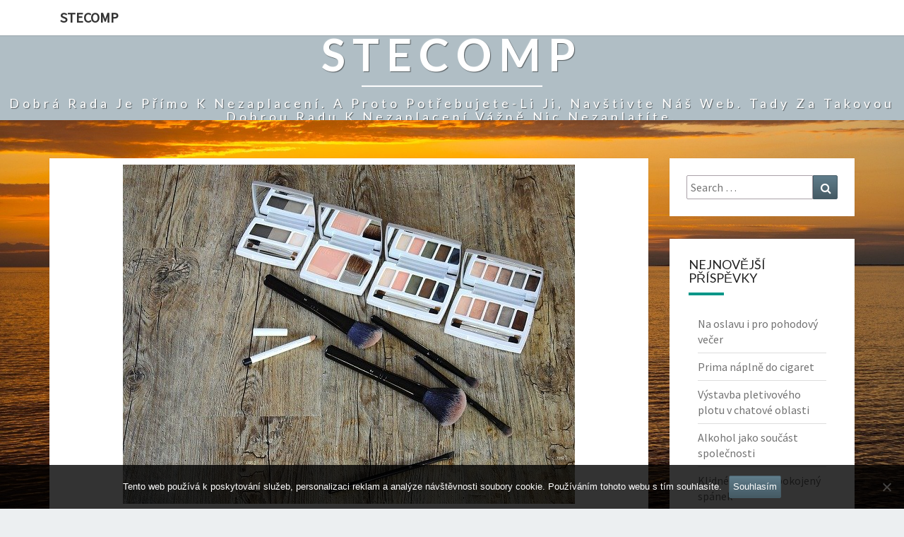

--- FILE ---
content_type: text/html; charset=UTF-8
request_url: https://www.stecomp.cz/nezapominejte-se-spravne-odlicit/
body_size: 11349
content:
<!DOCTYPE html>

<!--[if IE 8]>
<html id="ie8" lang="cs">
<![endif]-->
<!--[if !(IE 8) ]><!-->
<html lang="cs">
<!--<![endif]-->
<head>
<meta charset="UTF-8" />
<meta name="viewport" content="width=device-width" />
<link rel="profile" href="http://gmpg.org/xfn/11" />
<link rel="pingback" href="https://www.stecomp.cz/xmlrpc.php" />
<meta name='robots' content='index, follow, max-image-preview:large, max-snippet:-1, max-video-preview:-1' />

	<!-- This site is optimized with the Yoast SEO plugin v26.7 - https://yoast.com/wordpress/plugins/seo/ -->
	<title>Nezapomínejte se správně odlíčit</title>
	<meta name="description" content="Stejně jako dbáme na každodenní perfektní nalíčení, nesmíme zapomenout večer pleť také odlíčit, jinak jí dáváme zabrat a za pár let se nám odmění vráskami." />
	<link rel="canonical" href="https://www.stecomp.cz/nezapominejte-se-spravne-odlicit/" />
	<meta property="og:locale" content="cs_CZ" />
	<meta property="og:type" content="article" />
	<meta property="og:title" content="Nezapomínejte se správně odlíčit" />
	<meta property="og:description" content="Stejně jako dbáme na každodenní perfektní nalíčení, nesmíme zapomenout večer pleť také odlíčit, jinak jí dáváme zabrat a za pár let se nám odmění vráskami." />
	<meta property="og:url" content="https://www.stecomp.cz/nezapominejte-se-spravne-odlicit/" />
	<meta property="og:site_name" content="Stecomp" />
	<meta property="article:published_time" content="2016-06-22T07:41:18+00:00" />
	<meta property="article:modified_time" content="2023-05-02T07:20:22+00:00" />
	<meta property="og:image" content="https://stecomp.cz/wp-content/uploads/img_a287504_w2190_t1498117362.jpg" />
	<meta name="author" content="stecomp.cz" />
	<meta name="twitter:card" content="summary_large_image" />
	<meta name="twitter:label1" content="Napsal(a)" />
	<meta name="twitter:data1" content="stecomp.cz
" />
	<meta name="twitter:label2" content="Odhadovaná doba čtení" />
	<meta name="twitter:data2" content="2 minuty" />
	<!-- / Yoast SEO plugin. -->


<link rel='dns-prefetch' href='//fonts.googleapis.com' />
<style id='wp-img-auto-sizes-contain-inline-css' type='text/css'>
img:is([sizes=auto i],[sizes^="auto," i]){contain-intrinsic-size:3000px 1500px}
/*# sourceURL=wp-img-auto-sizes-contain-inline-css */
</style>
<style id='wp-block-library-inline-css' type='text/css'>
:root{--wp-block-synced-color:#7a00df;--wp-block-synced-color--rgb:122,0,223;--wp-bound-block-color:var(--wp-block-synced-color);--wp-editor-canvas-background:#ddd;--wp-admin-theme-color:#007cba;--wp-admin-theme-color--rgb:0,124,186;--wp-admin-theme-color-darker-10:#006ba1;--wp-admin-theme-color-darker-10--rgb:0,107,160.5;--wp-admin-theme-color-darker-20:#005a87;--wp-admin-theme-color-darker-20--rgb:0,90,135;--wp-admin-border-width-focus:2px}@media (min-resolution:192dpi){:root{--wp-admin-border-width-focus:1.5px}}.wp-element-button{cursor:pointer}:root .has-very-light-gray-background-color{background-color:#eee}:root .has-very-dark-gray-background-color{background-color:#313131}:root .has-very-light-gray-color{color:#eee}:root .has-very-dark-gray-color{color:#313131}:root .has-vivid-green-cyan-to-vivid-cyan-blue-gradient-background{background:linear-gradient(135deg,#00d084,#0693e3)}:root .has-purple-crush-gradient-background{background:linear-gradient(135deg,#34e2e4,#4721fb 50%,#ab1dfe)}:root .has-hazy-dawn-gradient-background{background:linear-gradient(135deg,#faaca8,#dad0ec)}:root .has-subdued-olive-gradient-background{background:linear-gradient(135deg,#fafae1,#67a671)}:root .has-atomic-cream-gradient-background{background:linear-gradient(135deg,#fdd79a,#004a59)}:root .has-nightshade-gradient-background{background:linear-gradient(135deg,#330968,#31cdcf)}:root .has-midnight-gradient-background{background:linear-gradient(135deg,#020381,#2874fc)}:root{--wp--preset--font-size--normal:16px;--wp--preset--font-size--huge:42px}.has-regular-font-size{font-size:1em}.has-larger-font-size{font-size:2.625em}.has-normal-font-size{font-size:var(--wp--preset--font-size--normal)}.has-huge-font-size{font-size:var(--wp--preset--font-size--huge)}.has-text-align-center{text-align:center}.has-text-align-left{text-align:left}.has-text-align-right{text-align:right}.has-fit-text{white-space:nowrap!important}#end-resizable-editor-section{display:none}.aligncenter{clear:both}.items-justified-left{justify-content:flex-start}.items-justified-center{justify-content:center}.items-justified-right{justify-content:flex-end}.items-justified-space-between{justify-content:space-between}.screen-reader-text{border:0;clip-path:inset(50%);height:1px;margin:-1px;overflow:hidden;padding:0;position:absolute;width:1px;word-wrap:normal!important}.screen-reader-text:focus{background-color:#ddd;clip-path:none;color:#444;display:block;font-size:1em;height:auto;left:5px;line-height:normal;padding:15px 23px 14px;text-decoration:none;top:5px;width:auto;z-index:100000}html :where(.has-border-color){border-style:solid}html :where([style*=border-top-color]){border-top-style:solid}html :where([style*=border-right-color]){border-right-style:solid}html :where([style*=border-bottom-color]){border-bottom-style:solid}html :where([style*=border-left-color]){border-left-style:solid}html :where([style*=border-width]){border-style:solid}html :where([style*=border-top-width]){border-top-style:solid}html :where([style*=border-right-width]){border-right-style:solid}html :where([style*=border-bottom-width]){border-bottom-style:solid}html :where([style*=border-left-width]){border-left-style:solid}html :where(img[class*=wp-image-]){height:auto;max-width:100%}:where(figure){margin:0 0 1em}html :where(.is-position-sticky){--wp-admin--admin-bar--position-offset:var(--wp-admin--admin-bar--height,0px)}@media screen and (max-width:600px){html :where(.is-position-sticky){--wp-admin--admin-bar--position-offset:0px}}

/*# sourceURL=wp-block-library-inline-css */
</style><style id='global-styles-inline-css' type='text/css'>
:root{--wp--preset--aspect-ratio--square: 1;--wp--preset--aspect-ratio--4-3: 4/3;--wp--preset--aspect-ratio--3-4: 3/4;--wp--preset--aspect-ratio--3-2: 3/2;--wp--preset--aspect-ratio--2-3: 2/3;--wp--preset--aspect-ratio--16-9: 16/9;--wp--preset--aspect-ratio--9-16: 9/16;--wp--preset--color--black: #000000;--wp--preset--color--cyan-bluish-gray: #abb8c3;--wp--preset--color--white: #ffffff;--wp--preset--color--pale-pink: #f78da7;--wp--preset--color--vivid-red: #cf2e2e;--wp--preset--color--luminous-vivid-orange: #ff6900;--wp--preset--color--luminous-vivid-amber: #fcb900;--wp--preset--color--light-green-cyan: #7bdcb5;--wp--preset--color--vivid-green-cyan: #00d084;--wp--preset--color--pale-cyan-blue: #8ed1fc;--wp--preset--color--vivid-cyan-blue: #0693e3;--wp--preset--color--vivid-purple: #9b51e0;--wp--preset--gradient--vivid-cyan-blue-to-vivid-purple: linear-gradient(135deg,rgb(6,147,227) 0%,rgb(155,81,224) 100%);--wp--preset--gradient--light-green-cyan-to-vivid-green-cyan: linear-gradient(135deg,rgb(122,220,180) 0%,rgb(0,208,130) 100%);--wp--preset--gradient--luminous-vivid-amber-to-luminous-vivid-orange: linear-gradient(135deg,rgb(252,185,0) 0%,rgb(255,105,0) 100%);--wp--preset--gradient--luminous-vivid-orange-to-vivid-red: linear-gradient(135deg,rgb(255,105,0) 0%,rgb(207,46,46) 100%);--wp--preset--gradient--very-light-gray-to-cyan-bluish-gray: linear-gradient(135deg,rgb(238,238,238) 0%,rgb(169,184,195) 100%);--wp--preset--gradient--cool-to-warm-spectrum: linear-gradient(135deg,rgb(74,234,220) 0%,rgb(151,120,209) 20%,rgb(207,42,186) 40%,rgb(238,44,130) 60%,rgb(251,105,98) 80%,rgb(254,248,76) 100%);--wp--preset--gradient--blush-light-purple: linear-gradient(135deg,rgb(255,206,236) 0%,rgb(152,150,240) 100%);--wp--preset--gradient--blush-bordeaux: linear-gradient(135deg,rgb(254,205,165) 0%,rgb(254,45,45) 50%,rgb(107,0,62) 100%);--wp--preset--gradient--luminous-dusk: linear-gradient(135deg,rgb(255,203,112) 0%,rgb(199,81,192) 50%,rgb(65,88,208) 100%);--wp--preset--gradient--pale-ocean: linear-gradient(135deg,rgb(255,245,203) 0%,rgb(182,227,212) 50%,rgb(51,167,181) 100%);--wp--preset--gradient--electric-grass: linear-gradient(135deg,rgb(202,248,128) 0%,rgb(113,206,126) 100%);--wp--preset--gradient--midnight: linear-gradient(135deg,rgb(2,3,129) 0%,rgb(40,116,252) 100%);--wp--preset--font-size--small: 13px;--wp--preset--font-size--medium: 20px;--wp--preset--font-size--large: 36px;--wp--preset--font-size--x-large: 42px;--wp--preset--spacing--20: 0.44rem;--wp--preset--spacing--30: 0.67rem;--wp--preset--spacing--40: 1rem;--wp--preset--spacing--50: 1.5rem;--wp--preset--spacing--60: 2.25rem;--wp--preset--spacing--70: 3.38rem;--wp--preset--spacing--80: 5.06rem;--wp--preset--shadow--natural: 6px 6px 9px rgba(0, 0, 0, 0.2);--wp--preset--shadow--deep: 12px 12px 50px rgba(0, 0, 0, 0.4);--wp--preset--shadow--sharp: 6px 6px 0px rgba(0, 0, 0, 0.2);--wp--preset--shadow--outlined: 6px 6px 0px -3px rgb(255, 255, 255), 6px 6px rgb(0, 0, 0);--wp--preset--shadow--crisp: 6px 6px 0px rgb(0, 0, 0);}:where(.is-layout-flex){gap: 0.5em;}:where(.is-layout-grid){gap: 0.5em;}body .is-layout-flex{display: flex;}.is-layout-flex{flex-wrap: wrap;align-items: center;}.is-layout-flex > :is(*, div){margin: 0;}body .is-layout-grid{display: grid;}.is-layout-grid > :is(*, div){margin: 0;}:where(.wp-block-columns.is-layout-flex){gap: 2em;}:where(.wp-block-columns.is-layout-grid){gap: 2em;}:where(.wp-block-post-template.is-layout-flex){gap: 1.25em;}:where(.wp-block-post-template.is-layout-grid){gap: 1.25em;}.has-black-color{color: var(--wp--preset--color--black) !important;}.has-cyan-bluish-gray-color{color: var(--wp--preset--color--cyan-bluish-gray) !important;}.has-white-color{color: var(--wp--preset--color--white) !important;}.has-pale-pink-color{color: var(--wp--preset--color--pale-pink) !important;}.has-vivid-red-color{color: var(--wp--preset--color--vivid-red) !important;}.has-luminous-vivid-orange-color{color: var(--wp--preset--color--luminous-vivid-orange) !important;}.has-luminous-vivid-amber-color{color: var(--wp--preset--color--luminous-vivid-amber) !important;}.has-light-green-cyan-color{color: var(--wp--preset--color--light-green-cyan) !important;}.has-vivid-green-cyan-color{color: var(--wp--preset--color--vivid-green-cyan) !important;}.has-pale-cyan-blue-color{color: var(--wp--preset--color--pale-cyan-blue) !important;}.has-vivid-cyan-blue-color{color: var(--wp--preset--color--vivid-cyan-blue) !important;}.has-vivid-purple-color{color: var(--wp--preset--color--vivid-purple) !important;}.has-black-background-color{background-color: var(--wp--preset--color--black) !important;}.has-cyan-bluish-gray-background-color{background-color: var(--wp--preset--color--cyan-bluish-gray) !important;}.has-white-background-color{background-color: var(--wp--preset--color--white) !important;}.has-pale-pink-background-color{background-color: var(--wp--preset--color--pale-pink) !important;}.has-vivid-red-background-color{background-color: var(--wp--preset--color--vivid-red) !important;}.has-luminous-vivid-orange-background-color{background-color: var(--wp--preset--color--luminous-vivid-orange) !important;}.has-luminous-vivid-amber-background-color{background-color: var(--wp--preset--color--luminous-vivid-amber) !important;}.has-light-green-cyan-background-color{background-color: var(--wp--preset--color--light-green-cyan) !important;}.has-vivid-green-cyan-background-color{background-color: var(--wp--preset--color--vivid-green-cyan) !important;}.has-pale-cyan-blue-background-color{background-color: var(--wp--preset--color--pale-cyan-blue) !important;}.has-vivid-cyan-blue-background-color{background-color: var(--wp--preset--color--vivid-cyan-blue) !important;}.has-vivid-purple-background-color{background-color: var(--wp--preset--color--vivid-purple) !important;}.has-black-border-color{border-color: var(--wp--preset--color--black) !important;}.has-cyan-bluish-gray-border-color{border-color: var(--wp--preset--color--cyan-bluish-gray) !important;}.has-white-border-color{border-color: var(--wp--preset--color--white) !important;}.has-pale-pink-border-color{border-color: var(--wp--preset--color--pale-pink) !important;}.has-vivid-red-border-color{border-color: var(--wp--preset--color--vivid-red) !important;}.has-luminous-vivid-orange-border-color{border-color: var(--wp--preset--color--luminous-vivid-orange) !important;}.has-luminous-vivid-amber-border-color{border-color: var(--wp--preset--color--luminous-vivid-amber) !important;}.has-light-green-cyan-border-color{border-color: var(--wp--preset--color--light-green-cyan) !important;}.has-vivid-green-cyan-border-color{border-color: var(--wp--preset--color--vivid-green-cyan) !important;}.has-pale-cyan-blue-border-color{border-color: var(--wp--preset--color--pale-cyan-blue) !important;}.has-vivid-cyan-blue-border-color{border-color: var(--wp--preset--color--vivid-cyan-blue) !important;}.has-vivid-purple-border-color{border-color: var(--wp--preset--color--vivid-purple) !important;}.has-vivid-cyan-blue-to-vivid-purple-gradient-background{background: var(--wp--preset--gradient--vivid-cyan-blue-to-vivid-purple) !important;}.has-light-green-cyan-to-vivid-green-cyan-gradient-background{background: var(--wp--preset--gradient--light-green-cyan-to-vivid-green-cyan) !important;}.has-luminous-vivid-amber-to-luminous-vivid-orange-gradient-background{background: var(--wp--preset--gradient--luminous-vivid-amber-to-luminous-vivid-orange) !important;}.has-luminous-vivid-orange-to-vivid-red-gradient-background{background: var(--wp--preset--gradient--luminous-vivid-orange-to-vivid-red) !important;}.has-very-light-gray-to-cyan-bluish-gray-gradient-background{background: var(--wp--preset--gradient--very-light-gray-to-cyan-bluish-gray) !important;}.has-cool-to-warm-spectrum-gradient-background{background: var(--wp--preset--gradient--cool-to-warm-spectrum) !important;}.has-blush-light-purple-gradient-background{background: var(--wp--preset--gradient--blush-light-purple) !important;}.has-blush-bordeaux-gradient-background{background: var(--wp--preset--gradient--blush-bordeaux) !important;}.has-luminous-dusk-gradient-background{background: var(--wp--preset--gradient--luminous-dusk) !important;}.has-pale-ocean-gradient-background{background: var(--wp--preset--gradient--pale-ocean) !important;}.has-electric-grass-gradient-background{background: var(--wp--preset--gradient--electric-grass) !important;}.has-midnight-gradient-background{background: var(--wp--preset--gradient--midnight) !important;}.has-small-font-size{font-size: var(--wp--preset--font-size--small) !important;}.has-medium-font-size{font-size: var(--wp--preset--font-size--medium) !important;}.has-large-font-size{font-size: var(--wp--preset--font-size--large) !important;}.has-x-large-font-size{font-size: var(--wp--preset--font-size--x-large) !important;}
/*# sourceURL=global-styles-inline-css */
</style>

<style id='classic-theme-styles-inline-css' type='text/css'>
/*! This file is auto-generated */
.wp-block-button__link{color:#fff;background-color:#32373c;border-radius:9999px;box-shadow:none;text-decoration:none;padding:calc(.667em + 2px) calc(1.333em + 2px);font-size:1.125em}.wp-block-file__button{background:#32373c;color:#fff;text-decoration:none}
/*# sourceURL=/wp-includes/css/classic-themes.min.css */
</style>
<link rel='stylesheet' id='cookie-notice-front-css' href='https://www.stecomp.cz/wp-content/plugins/cookie-notice/css/front.min.css?ver=2.5.11' type='text/css' media='all' />
<link rel='stylesheet' id='kk-star-ratings-css' href='https://www.stecomp.cz/wp-content/plugins/kk-star-ratings/src/core/public/css/kk-star-ratings.min.css?ver=5.4.10.3' type='text/css' media='all' />
<link rel='stylesheet' id='bootstrap-css' href='https://www.stecomp.cz/wp-content/themes/nisarg/css/bootstrap.css?ver=6.9' type='text/css' media='all' />
<link rel='stylesheet' id='font-awesome-css' href='https://www.stecomp.cz/wp-content/themes/nisarg/font-awesome/css/font-awesome.min.css?ver=6.9' type='text/css' media='all' />
<link rel='stylesheet' id='nisarg-style-css' href='https://www.stecomp.cz/wp-content/themes/nisarg/style.css?ver=6.9' type='text/css' media='all' />
<style id='nisarg-style-inline-css' type='text/css'>
	/* Color Scheme */

	/* Accent Color */

	a:active,
	a:hover,
	a:focus {
	    color: #009688;
	}

	.main-navigation .primary-menu > li > a:hover, .main-navigation .primary-menu > li > a:focus {
		color: #009688;
	}
	
	.main-navigation .primary-menu .sub-menu .current_page_item > a,
	.main-navigation .primary-menu .sub-menu .current-menu-item > a {
		color: #009688;
	}
	.main-navigation .primary-menu .sub-menu .current_page_item > a:hover,
	.main-navigation .primary-menu .sub-menu .current_page_item > a:focus,
	.main-navigation .primary-menu .sub-menu .current-menu-item > a:hover,
	.main-navigation .primary-menu .sub-menu .current-menu-item > a:focus {
		background-color: #fff;
		color: #009688;
	}
	.dropdown-toggle:hover,
	.dropdown-toggle:focus {
		color: #009688;
	}

	@media (min-width: 768px){
		.main-navigation .primary-menu > .current_page_item > a,
		.main-navigation .primary-menu > .current_page_item > a:hover,
		.main-navigation .primary-menu > .current_page_item > a:focus,
		.main-navigation .primary-menu > .current-menu-item > a,
		.main-navigation .primary-menu > .current-menu-item > a:hover,
		.main-navigation .primary-menu > .current-menu-item > a:focus,
		.main-navigation .primary-menu > .current_page_ancestor > a,
		.main-navigation .primary-menu > .current_page_ancestor > a:hover,
		.main-navigation .primary-menu > .current_page_ancestor > a:focus,
		.main-navigation .primary-menu > .current-menu-ancestor > a,
		.main-navigation .primary-menu > .current-menu-ancestor > a:hover,
		.main-navigation .primary-menu > .current-menu-ancestor > a:focus {
			border-top: 4px solid #009688;
		}
		.main-navigation ul ul a:hover,
		.main-navigation ul ul a.focus {
			color: #fff;
			background-color: #009688;
		}
	}

	.main-navigation .primary-menu > .open > a, .main-navigation .primary-menu > .open > a:hover, .main-navigation .primary-menu > .open > a:focus {
		color: #009688;
	}

	.main-navigation .primary-menu > li > .sub-menu  li > a:hover,
	.main-navigation .primary-menu > li > .sub-menu  li > a:focus {
		color: #fff;
		background-color: #009688;
	}

	@media (max-width: 767px) {
		.main-navigation .primary-menu .open .sub-menu > li > a:hover {
			color: #fff;
			background-color: #009688;
		}
	}

	.sticky-post{
	    background: #009688;
	    color:white;
	}
	
	.entry-title a:hover,
	.entry-title a:focus{
	    color: #009688;
	}

	.entry-header .entry-meta::after{
	    background: #009688;
	}

	.fa {
		color: #009688;
	}

	.btn-default{
		border-bottom: 1px solid #009688;
	}

	.btn-default:hover, .btn-default:focus{
	    border-bottom: 1px solid #009688;
	    background-color: #009688;
	}

	.nav-previous:hover, .nav-next:hover{
	    border: 1px solid #009688;
	    background-color: #009688;
	}

	.next-post a:hover,.prev-post a:hover{
	    color: #009688;
	}

	.posts-navigation .next-post a:hover .fa, .posts-navigation .prev-post a:hover .fa{
	    color: #009688;
	}


	#secondary .widget-title::after{
		background-color: #009688;
	    content: "";
	    position: absolute;
	    width: 50px;
	    display: block;
	    height: 4px;    
	    bottom: -15px;
	}

	#secondary .widget a:hover,
	#secondary .widget a:focus{
		color: #009688;
	}

	#secondary .widget_calendar tbody a {
	    background-color: #009688;
	    color: #fff;
	    padding: 0.2em;
	}

	#secondary .widget_calendar tbody a:hover{
	    background-color: #009688;
	    color: #fff;
	    padding: 0.2em;
	}	

/*# sourceURL=nisarg-style-inline-css */
</style>
<link rel='stylesheet' id='nisarggooglefonts-css' href='//fonts.googleapis.com/css?family=Lato:400,300italic,700|Source+Sans+Pro:400,400italic' type='text/css' media='all' />
<script type="text/javascript" src="https://www.stecomp.cz/wp-includes/js/jquery/jquery.min.js?ver=3.7.1" id="jquery-core-js"></script>
<script type="text/javascript" src="https://www.stecomp.cz/wp-includes/js/jquery/jquery-migrate.min.js?ver=3.4.1" id="jquery-migrate-js"></script>
<link rel="alternate" type="application/ld+json" href="https://www.stecomp.cz/nezapominejte-se-spravne-odlicit/?format=application/ld+json" title="Structured Descriptor Document (JSON-LD format)"><script type="application/ld+json" data-source="DataFeed:WordPress" data-schema="1409-post-Default">{"@context":"https:\/\/schema.org\/","@type":"Article","@id":"https:\/\/www.stecomp.cz\/nezapominejte-se-spravne-odlicit\/#Article","mainEntityOfPage":"https:\/\/www.stecomp.cz\/nezapominejte-se-spravne-odlicit\/","headline":"Nezapom\u00ednejte se spr\u00e1vn\u011b odl\u00ed\u010dit","name":"Nezapom\u00ednejte se spr\u00e1vn\u011b odl\u00ed\u010dit","description":"Stejn\u011b jako db\u00e1me na ka\u017edodenn\u00ed perfektn\u00ed nal\u00ed\u010den\u00ed, nesm\u00edme zapomenout ve\u010der ple\u0165 tak\u00e9 odl\u00ed\u010dit, jinak j\u00ed d\u00e1v\u00e1me zabrat a za p\u00e1r let se n\u00e1m odm\u011bn\u00ed vr\u00e1skami.","datePublished":"2025-03-04","dateModified":"2023-05-02","author":{"@type":"Person","@id":"https:\/\/www.stecomp.cz\/author\/#Person","name":"stecomp.cz\n","url":"https:\/\/www.stecomp.cz\/author\/","identifier":1,"image":{"@type":"ImageObject","@id":"https:\/\/secure.gravatar.com\/avatar\/9478c3014fb8763e2a18691ad6bf83eff86429738afad80df8227ac472865e36?s=96&d=mm&r=g","url":"https:\/\/secure.gravatar.com\/avatar\/9478c3014fb8763e2a18691ad6bf83eff86429738afad80df8227ac472865e36?s=96&d=mm&r=g","height":96,"width":96}},"publisher":{"@type":"Organization","name":"stecomp.cz","logo":{"@type":"ImageObject","@id":"\/logo.png","url":"\/logo.png","width":600,"height":60}},"image":{"@type":"ImageObject","@id":"https:\/\/www.stecomp.cz\/wp-content\/uploads\/img_a287504_w2190_t1498117362.jpg","url":"https:\/\/www.stecomp.cz\/wp-content\/uploads\/img_a287504_w2190_t1498117362.jpg","height":0,"width":0},"url":"https:\/\/www.stecomp.cz\/nezapominejte-se-spravne-odlicit\/","about":["Kr\u00e1sa"],"wordCount":484,"articleBody":"Po\u0159\u00e1d si \u010dteme o spr\u00e1vn\u00e9m l\u00ed\u010den\u00ed, nebo si prohl\u00ed\u017e\u00edme hezky upraven\u00e9 a nal\u00ed\u010den\u00e9 \u017eeny, sami se denn\u011b l\u00ed\u010d\u00edme, m\u00e9n\u011b do zam\u011bstn\u00e1n\u00ed, v\u00edce na ve\u010d\u00edrky, nesm\u00edme ale zapom\u00ednat ple\u0165 p\u0159ed span\u00edm tak\u00e9 spr\u00e1vn\u011b odl\u00ed\u010dit, spousta \u017een tohle bohu\u017eel ned\u011bl\u00e1, a r\u00e1no se \u201ejen p\u0159imaluje\u201c, dokud je \u017eena mlad\u00e1, nemus\u00ed to na sv\u00e9 pleti poc\u00edtit, ale za p\u00e1r let jej\u00ed ple\u0165 m\u016f\u017ee za\u010d\u00edt p\u0159ed\u010dasn\u011b st\u00e1rnout, a a\u017e si bude pokl\u00e1dat ot\u00e1zku, \u010d\u00edm to m\u016f\u017ee b\u00fdt, tak tohle je jedna z p\u0159\u00ed\u010din.&#8211;\u00a0\u00a0\u00a0\u00a0\u00a0\u00a0\u00a0 pro odl\u00ed\u010den\u00ed si vyberte p\u0159\u00edpravky ur\u010den\u00e9 pro V\u00e1\u0161 typ pleti, nespr\u00e1vn\u00fdmi p\u0159\u00edpravky m\u016f\u017eete sv\u00e9 pleti sp\u00ed\u0161e u\u0161kodit, tak\u00e9 si nekupujte p\u0159\u00edpravky s obsahem alkoholu, ty ple\u0165 zbyte\u010dn\u011b dr\u00e1\u017ed\u00ed, zbavuje j\u00ed lesku a vysu\u0161uje, pokud mo\u017eno si vyb\u00edrejte neparf\u00e9movan\u00e9 p\u0159\u00edpravky&#8211;\u00a0\u00a0\u00a0\u00a0\u00a0\u00a0\u00a0 vlh\u010den\u00e9 ubrousky jsou sice rychlou variantou, ale jsou vhodn\u00e9 sp\u00ed\u0161 na dovolenou, pracovn\u00ed cestu apod., na odli\u010dov\u00e1n\u00ed doma si po\u0159i\u010fte vatov\u00e9 tamponky, u t\u011bch plat\u00ed \u2013 ne\u0161et\u0159ete na nich, ano vid\u00edte v akci levn\u00e9, tak si je koup\u00edte, ale ne\u017e se s nimi odl\u00ed\u010d\u00edte, budete m\u00edt vatu v\u0161ude, kvalitn\u00ed tamponky maj\u00ed pevnou strukturu&#8211;\u00a0\u00a0\u00a0\u00a0\u00a0\u00a0\u00a0 pou\u017eijte jich klidn\u011b p\u0159i odli\u010dov\u00e1n\u00ed v\u00edc, t\u00edm, \u017ee na ple\u0165 budete zbyte\u010dn\u011b tla\u010dit, abyste jich pou\u017eili co nejm\u00e9n\u011b, pleti tak\u00e9 sp\u00ed\u0161 u\u0161kod\u00edte, jakmile se pou\u017e\u00edvan\u00fd tamponek za\u0161pin\u00ed, vezm\u011bte dal\u0161\u00ed, p\u0159edejdete tak tomu, \u017ee si l\u00ed\u010didla budete sp\u00ed\u0161 d\u00e1l p\u0159en\u00e1\u0161et po obli\u010deji&#8211;\u00a0\u00a0\u00a0\u00a0\u00a0\u00a0\u00a0 pro \u010delo a tv\u00e1\u0159e si kupte tamponky v\u011bt\u0161\u00ed, odl\u00ed\u010d\u00edte s nimi v\u011bt\u0161\u00ed plochu, ty men\u0161\u00ed si po\u0159i\u010fte na odl\u00ed\u010den\u00ed o\u010d\u00ed a posledn\u00edch zbytek l\u00ed\u010didel&#8211;\u00a0\u00a0\u00a0\u00a0\u00a0\u00a0\u00a0 jeliko\u017e se u odli\u010dov\u00e1n\u00ed m\u00e1 za\u010d\u00ednat u o\u010d\u00ed, nezapom\u00ednejte na to, a p\u0159itom tak\u00e9 nezapome\u0148te pou\u017e\u00edt odli\u010dovac\u00ed tonikum, kter\u00e9 je ur\u010den\u00e9 p\u0159\u00edmo na o\u010dn\u00ed partie, pokud pou\u017e\u00edv\u00e1te vod\u011bodolnou \u0159asenku (je hodn\u011b obl\u00edben\u00e1 v l\u00e9t\u011b), tak t\u00e9 se zbav\u00edte pouze odli\u010dova\u010dem olejov\u00fdm&#8211;\u00a0\u00a0\u00a0\u00a0\u00a0\u00a0\u00a0 nezapom\u00ednejte si tak\u00e9 spr\u00e1vn\u011b odl\u00ed\u010dit rty \u2013 nesta\u010d\u00ed je jen p\u0159ejet t\u0159eba pap\u00edrov\u00fdm kapesn\u00ed\u010dkem, tak\u00e9 pot\u0159ebuj\u00ed svou d\u00e1vku hydratace&#8211;\u00a0\u00a0\u00a0\u00a0\u00a0\u00a0\u00a0 to, co se V\u00e1m v ml\u00e1d\u00ed m\u016f\u017ee zd\u00e1t zbyte\u010dn\u00e9, postupem \u010dasu ocen\u00edte \u2013 a to kdy\u017e si nebudete zapom\u00ednat odl\u00ed\u010dit krk, s p\u0159ib\u00fdvaj\u00edc\u00edm v\u011bkem se na n\u011bm tvo\u0159\u00ed jemn\u00e9 vr\u00e1sky jako prvn\u00ed, m\u016f\u017eete to odd\u00e1lit pr\u00e1v\u011b spr\u00e1vn\u00fdm odli\u010dov\u00e1n\u00edm, to znamen\u00e1 i krku.                                                                                                                                                                                                                                                                                                                                                                                        4.6\/5 - (5 votes)        "}</script>
<script type="application/ld+json" data-source="DataFeed:WordPress" data-schema="Breadcrumb">{"@context":"https:\/\/schema.org\/","@type":"BreadcrumbList","itemListElement":[{"@type":"ListItem","position":1,"name":"Nezapom\u00ednejte se spr\u00e1vn\u011b odl\u00ed\u010dit","item":"https:\/\/www.stecomp.cz\/nezapominejte-se-spravne-odlicit\/#breadcrumbitem"}]}</script>
<script type="application/ld+json">{
    "@context": "https://schema.org/",
    "@type": "CreativeWorkSeries",
    "name": "Nezapomínejte se správně odlíčit",
    "aggregateRating": {
        "@type": "AggregateRating",
        "ratingValue": "4.6",
        "bestRating": "5",
        "ratingCount": "5"
    }
}</script><link rel="icon" type="image/png" href="/wp-content/uploads/fbrfg/favicon-96x96.png" sizes="96x96" />
<link rel="icon" type="image/svg+xml" href="/wp-content/uploads/fbrfg/favicon.svg" />
<link rel="shortcut icon" href="/wp-content/uploads/fbrfg/favicon.ico" />
<link rel="apple-touch-icon" sizes="180x180" href="/wp-content/uploads/fbrfg/apple-touch-icon.png" />
<link rel="manifest" href="/wp-content/uploads/fbrfg/site.webmanifest" />
<style type="text/css">
        .site-header { background: ; }
</style>

<style type="text/css" id="custom-background-css">
body.custom-background { background-image: url("https://www.stecomp.cz/wp-content/uploads/2017/06/sun-1616384_1920.jpg"); background-position: center center; background-size: cover; background-repeat: no-repeat; background-attachment: fixed; }
</style>
	</head>
<body class="wp-singular post-template-default single single-post postid-1409 single-format-standard custom-background wp-theme-nisarg cookies-not-set">
<div id="page" class="hfeed site">
<header id="masthead"  role="banner">
	<nav id="site-navigation" class="main-navigation navbar-fixed-top navbar-left" role="navigation">
		<!-- Brand and toggle get grouped for better mobile display -->
		<div class="container" id="navigation_menu">
			<div class="navbar-header">
									<button type="button" class="menu-toggle" data-toggle="collapse" data-target=".navbar-ex1-collapse">
						<span class="sr-only">Toggle navigation</span>
						<span class="icon-bar"></span> 
						<span class="icon-bar"></span>
						<span class="icon-bar"></span>
					</button>
									<a class="navbar-brand" href="https://www.stecomp.cz/">Stecomp</a>
			</div><!-- .navbar-header -->
					</div><!--#container-->
	</nav>
	<div id="cc_spacer"></div><!-- used to clear fixed navigation by the themes js -->  
	<div class="site-header">
		<div class="site-branding">
			<a class="home-link" href="https://www.stecomp.cz/" title="Stecomp" rel="home">
				<h1 class="site-title">Stecomp</h1>
				<h2 class="site-description">
Dobrá rada je přímo k nezaplacení. A proto potřebujete-li ji, navštivte náš web. Tady za takovou dobrou radu k nezaplacení vážně nic nezaplatíte.</h2>
			</a>
		</div><!--.site-branding-->
	</div><!--.site-header-->
</header>
<div id="content" class="site-content">

	<div class="container">
		<div class="row">
			<div id="primary" class="col-md-9 content-area">
				<main id="main" role="main">

									
<article id="post-1409"  class="post-content post-1409 post type-post status-publish format-standard has-post-thumbnail hentry category-krasa">

	
	        <div class="featured-image">
        	<img width="1" height="1" src="https://www.stecomp.cz/wp-content/uploads/img_a287504_w2190_t1498117362.jpg" class="attachment-nisarg-full-width size-nisarg-full-width wp-post-image" alt="" decoding="async" />                    
        </div>
        
	<header class="entry-header">
		<span class="screen-reader-text">Nezapomínejte se správně odlíčit</span>
					<h1 class="entry-title">Nezapomínejte se správně odlíčit</h1>
		
				<div class="entry-meta">
			<h5 class="entry-date"><i class="fa fa-calendar-o"></i> <a href="https://www.stecomp.cz/nezapominejte-se-spravne-odlicit/" title="10:24" rel="bookmark"><time class="entry-date" datetime="2025-03-04T10:24:58+01:00" pubdate>4.3.2025 </time></a><span class="byline"><span class="sep"></span><i class="fa fa-user"></i>
<span class="author vcard"><a class="url fn n" href="https://www.stecomp.cz/author/" title="View all posts by stecomp.cz
" rel="author">stecomp.cz
</a></span></span></h5>
		</div><!-- .entry-meta -->
			</header><!-- .entry-header -->

			<div class="entry-content">
				<p><!DOCTYPE html PUBLIC "-//W3C//DTD HTML 4.0 Transitional//EN" "http://www.w3.org/TR/REC-html40/loose.dtd"><br />
<html><head><meta http-equiv="Content-Type" content="text/html; charset=UTF-8"></head><body></p>
<p>Pořád si čteme o správném líčení, nebo si prohlížíme hezky upravené a nalíčené ženy, sami se denně líčíme, méně do zaměstnání, více na večírky, nesmíme ale zapomínat pleť před spaním také správně odlíčit, spousta žen tohle bohužel nedělá, a ráno se „jen přimaluje“, dokud je žena mladá, nemusí to na své pleti pocítit, ale za pár let její pleť může začít předčasně stárnout, a až si bude pokládat otázku, čím to může být, tak tohle je jedna z příčin.<br />
<img decoding="async" alt="oční stíny" src="https://stecomp.cz/wp-content/uploads/img_a287504_w2190_t1498117362.jpg"><br />
&#8211;        pro odlíčení si vyberte přípravky určené pro Váš typ pleti, nesprávnými přípravky můžete své pleti spíše uškodit, také si nekupujte přípravky s obsahem alkoholu, ty pleť zbytečně dráždí, zbavuje jí lesku a vysušuje, pokud možno si vybírejte neparfémované přípravky</p>
<p>&#8211;        vlhčené ubrousky jsou sice rychlou variantou, ale jsou vhodné spíš na dovolenou, pracovní cestu apod., na odličování doma si pořiďte vatové tamponky, u těch platí – nešetřete na nich, ano vidíte v akci levné, tak si je koupíte, ale než se s nimi odlíčíte, budete mít vatu všude, kvalitní tamponky mají pevnou strukturu</p>
<p>&#8211;        použijte jich klidně při odličování víc, tím, že na pleť budete zbytečně tlačit, abyste jich použili co nejméně, pleti také spíš uškodíte, jakmile se používaný tamponek zašpiní, vezměte další, předejdete tak tomu, že si líčidla budete spíš dál přenášet po obličeji<br />
<img decoding="async" alt="kosmetické štětce v pouzdru" src="https://stecomp.cz/wp-content/uploads/img_a287504_w2190_t1498117375.jpg"><br />
&#8211;        pro čelo a tváře si kupte tamponky větší, odlíčíte s nimi větší plochu, ty menší si pořiďte na odlíčení očí a posledních zbytek líčidel</p>
<p>&#8211;        jelikož se u odličování má začínat u očí, nezapomínejte na to, a přitom také nezapomeňte použít odličovací tonikum, které je určené přímo na oční partie, pokud používáte voděodolnou řasenku (je hodně oblíbená v létě), tak té se zbavíte pouze odličovačem olejovým</p>
<p>&#8211;        nezapomínejte si také správně odlíčit rty – nestačí je jen přejet třeba papírovým kapesníčkem, také potřebují svou dávku hydratace</p>
<p>&#8211;        to, co se Vám v mládí může zdát zbytečné, postupem času oceníte – a to když si nebudete zapomínat odlíčit krk, s přibývajícím věkem se na něm tvoří jemné vrásky jako první, můžete to oddálit právě správným odličováním, to znamená i krku.
</p>
<p></body></html></p>


<div class="kk-star-ratings kksr-auto kksr-align-left kksr-valign-bottom"
    data-payload='{&quot;align&quot;:&quot;left&quot;,&quot;id&quot;:&quot;1409&quot;,&quot;slug&quot;:&quot;default&quot;,&quot;valign&quot;:&quot;bottom&quot;,&quot;ignore&quot;:&quot;&quot;,&quot;reference&quot;:&quot;auto&quot;,&quot;class&quot;:&quot;&quot;,&quot;count&quot;:&quot;5&quot;,&quot;legendonly&quot;:&quot;&quot;,&quot;readonly&quot;:&quot;&quot;,&quot;score&quot;:&quot;4.6&quot;,&quot;starsonly&quot;:&quot;&quot;,&quot;best&quot;:&quot;5&quot;,&quot;gap&quot;:&quot;5&quot;,&quot;greet&quot;:&quot;&quot;,&quot;legend&quot;:&quot;4.6\/5 - (5 votes)&quot;,&quot;size&quot;:&quot;20&quot;,&quot;title&quot;:&quot;Nezapomínejte se správně odlíčit&quot;,&quot;width&quot;:&quot;112.5&quot;,&quot;_legend&quot;:&quot;{score}\/{best} - ({count} {votes})&quot;,&quot;font_factor&quot;:&quot;1.25&quot;}'>
            
<div class="kksr-stars">
    
<div class="kksr-stars-inactive">
            <div class="kksr-star" data-star="1" style="padding-right: 5px">
            

<div class="kksr-icon" style="width: 20px; height: 20px;"></div>
        </div>
            <div class="kksr-star" data-star="2" style="padding-right: 5px">
            

<div class="kksr-icon" style="width: 20px; height: 20px;"></div>
        </div>
            <div class="kksr-star" data-star="3" style="padding-right: 5px">
            

<div class="kksr-icon" style="width: 20px; height: 20px;"></div>
        </div>
            <div class="kksr-star" data-star="4" style="padding-right: 5px">
            

<div class="kksr-icon" style="width: 20px; height: 20px;"></div>
        </div>
            <div class="kksr-star" data-star="5" style="padding-right: 5px">
            

<div class="kksr-icon" style="width: 20px; height: 20px;"></div>
        </div>
    </div>
    
<div class="kksr-stars-active" style="width: 112.5px;">
            <div class="kksr-star" style="padding-right: 5px">
            

<div class="kksr-icon" style="width: 20px; height: 20px;"></div>
        </div>
            <div class="kksr-star" style="padding-right: 5px">
            

<div class="kksr-icon" style="width: 20px; height: 20px;"></div>
        </div>
            <div class="kksr-star" style="padding-right: 5px">
            

<div class="kksr-icon" style="width: 20px; height: 20px;"></div>
        </div>
            <div class="kksr-star" style="padding-right: 5px">
            

<div class="kksr-icon" style="width: 20px; height: 20px;"></div>
        </div>
            <div class="kksr-star" style="padding-right: 5px">
            

<div class="kksr-icon" style="width: 20px; height: 20px;"></div>
        </div>
    </div>
</div>
                

<div class="kksr-legend" style="font-size: 16px;">
            4.6/5 - (5 votes)    </div>
    </div>

							</div><!-- .entry-content -->

	<footer class="entry-footer">
		<hr><div class="row"><div class="col-md-6 cattegories"><span class="cat-links"><i class="fa fa-folder-open"></i>
		 <a href="https://www.stecomp.cz/krasa/" rel="category tag">Krása</a></span></div></div>	</footer><!-- .entry-footer -->
</article><!-- #post-## -->
				</main><!-- #main -->
				<div class="post-navigation">
						<nav class="navigation" role="navigation">
		<h2 class="screen-reader-text">Post navigation</h2>
		<div class="nav-links">
			<div class="row">
			<!-- Get Next Post -->
			
						<div class="col-md-6 next-post">
			<a class="" href="https://www.stecomp.cz/krasy-predvanocni-vidne/"><span class="next-prev-text"><i class="fa fa-angle-left"></i>
  NEXT</span><br>Krásy předvánoční Vídně</a>
			</div>
						
			<!-- Get Previous Post -->
			
							<div class="col-md-6 prev-post">
				<a class="" href="https://www.stecomp.cz/jak-se-nenechat-podvest-na-internetu/"><span class="next-prev-text">PREVIOUS <i class="fa fa-angle-right"></i>
</span><br>Jak se nenechat podvést na internetu</a>
				</div>
						
			</div>
		</div><!-- .nav-links -->
	</nav><!-- .navigation-->
					</div>
				<div class="post-comments">
					Comments are closed.				</div>
							</div><!-- #primary -->
			<div id="secondary" class="col-md-3 sidebar widget-area" role="complementary">
		<aside id="search-2" class="widget widget_search">
<form role="search" method="get" class="search-form" action="https://www.stecomp.cz/">
	<label>
		<span class="screen-reader-text">Search for:</span>
		<input type="search" class="search-field" placeholder="Search &hellip;" value="" name="s" title="Search for:" />
	</label>
	<button type="submit" class="search-submit"><span class="screen-reader-text">Search</span></button>
</form>
</aside>
		<aside id="recent-posts-2" class="widget widget_recent_entries">
		<h4 class="widget-title">Nejnovější příspěvky</h4>
		<ul>
											<li>
					<a href="https://www.stecomp.cz/na-oslavu-i-pro-pohodovy-vecer/">Na oslavu i pro pohodový večer</a>
									</li>
											<li>
					<a href="https://www.stecomp.cz/prima-naplne-do-cigaret/">Prima náplně do cigaret</a>
									</li>
											<li>
					<a href="https://www.stecomp.cz/vystavba-pletivoveho-plotu-v-chatove-oblasti/">Výstavba pletivového plotu v chatové oblasti</a>
									</li>
											<li>
					<a href="https://www.stecomp.cz/alkohol-jako-soucast-spolecnosti/">Alkohol jako součást společnosti</a>
									</li>
											<li>
					<a href="https://www.stecomp.cz/klidne-brisko-a-spokojeny-spanek/">Klidné bříško a spokojený spánek</a>
									</li>
					</ul>

		</aside></div><!-- #secondary .widget-area -->


		</div> <!--.row-->
	</div><!--.container-->
		</div><!-- #content -->
	<footer id="colophon" class="site-footer" role="contentinfo">
		<div class="row site-info">
			&copy; 2026			<span class="sep"> | </span>
			Proudly Powered by 			<a href=" https://wordpress.org/" >WordPress</a>
			<span class="sep"> | </span>
			Theme: <a href="https://wordpress.org/themes/nisarg/" rel="designer">Nisarg</a>		</div><!-- .site-info -->
	</footer><!-- #colophon -->
</div><!-- #page -->
<script type="speculationrules">
{"prefetch":[{"source":"document","where":{"and":[{"href_matches":"/*"},{"not":{"href_matches":["/wp-*.php","/wp-admin/*","/wp-content/uploads/*","/wp-content/*","/wp-content/plugins/*","/wp-content/themes/nisarg/*","/*\\?(.+)"]}},{"not":{"selector_matches":"a[rel~=\"nofollow\"]"}},{"not":{"selector_matches":".no-prefetch, .no-prefetch a"}}]},"eagerness":"conservative"}]}
</script>
<script type="text/javascript" id="cookie-notice-front-js-before">
/* <![CDATA[ */
var cnArgs = {"ajaxUrl":"https:\/\/www.stecomp.cz\/wp-admin\/admin-ajax.php","nonce":"28c781a005","hideEffect":"fade","position":"bottom","onScroll":true,"onScrollOffset":250,"onClick":false,"cookieName":"cookie_notice_accepted","cookieTime":2592000,"cookieTimeRejected":2592000,"globalCookie":false,"redirection":false,"cache":true,"revokeCookies":false,"revokeCookiesOpt":"automatic"};

//# sourceURL=cookie-notice-front-js-before
/* ]]> */
</script>
<script type="text/javascript" src="https://www.stecomp.cz/wp-content/plugins/cookie-notice/js/front.min.js?ver=2.5.11" id="cookie-notice-front-js"></script>
<script type="text/javascript" id="kk-star-ratings-js-extra">
/* <![CDATA[ */
var kk_star_ratings = {"action":"kk-star-ratings","endpoint":"https://www.stecomp.cz/wp-admin/admin-ajax.php","nonce":"8f181f0b1b"};
//# sourceURL=kk-star-ratings-js-extra
/* ]]> */
</script>
<script type="text/javascript" src="https://www.stecomp.cz/wp-content/plugins/kk-star-ratings/src/core/public/js/kk-star-ratings.min.js?ver=5.4.10.3" id="kk-star-ratings-js"></script>
<script type="text/javascript" src="https://www.stecomp.cz/wp-content/themes/nisarg/js/bootstrap.js?ver=6.9" id="bootstrap-js"></script>
<script type="text/javascript" src="https://www.stecomp.cz/wp-content/themes/nisarg/js/navigation.js?ver=6.9" id="nisarg-navigation-js"></script>
<script type="text/javascript" src="https://www.stecomp.cz/wp-content/themes/nisarg/js/skip-link-focus-fix.js?ver=6.9" id="nisarg-skip-link-focus-fix-js"></script>
<script type="text/javascript" id="nisarg-js-js-extra">
/* <![CDATA[ */
var screenReaderText = {"expand":"expand child menu","collapse":"collapse child menu"};
//# sourceURL=nisarg-js-js-extra
/* ]]> */
</script>
<script type="text/javascript" src="https://www.stecomp.cz/wp-content/themes/nisarg/js/nisarg.js?ver=6.9" id="nisarg-js-js"></script>

		<!-- Cookie Notice plugin v2.5.11 by Hu-manity.co https://hu-manity.co/ -->
		<div id="cookie-notice" role="dialog" class="cookie-notice-hidden cookie-revoke-hidden cn-position-bottom" aria-label="Cookie Notice" style="background-color: rgba(0,0,0,0.8);"><div class="cookie-notice-container" style="color: #fff"><span id="cn-notice-text" class="cn-text-container">Tento web používá k poskytování služeb, personalizaci reklam a analýze návštěvnosti soubory cookie. Používáním tohoto webu s tím souhlasíte.</span><span id="cn-notice-buttons" class="cn-buttons-container"><button id="cn-accept-cookie" data-cookie-set="accept" class="cn-set-cookie cn-button cn-button-custom button" aria-label="Souhlasím">Souhlasím</button></span><button type="button" id="cn-close-notice" data-cookie-set="accept" class="cn-close-icon" aria-label="No"></button></div>
			
		</div>
		<!-- / Cookie Notice plugin --></body>
</html>
